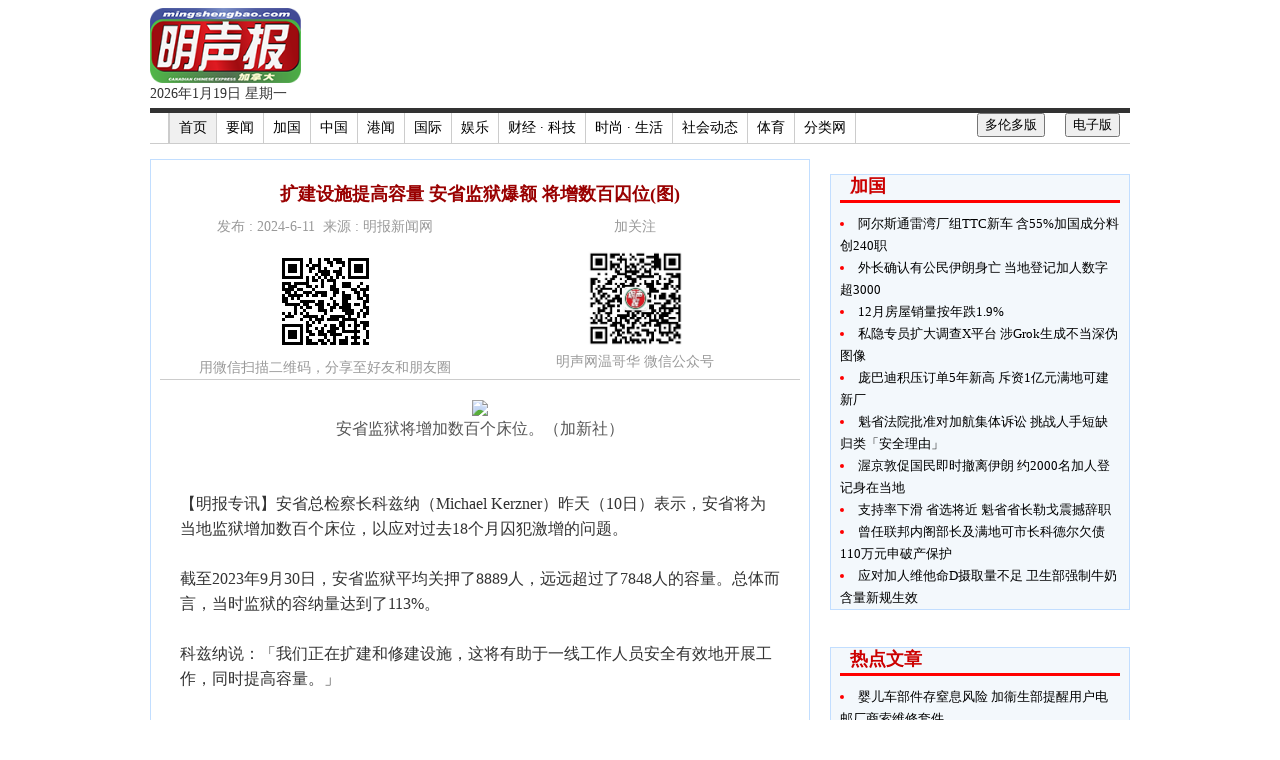

--- FILE ---
content_type: text/html
request_url: http://www.mingshengbao.com/van/article.php?aid=920367
body_size: 6112
content:
<!DOCTYPE html PUBLIC "-//W3C//DTD XHTML 1.0 Transitional//EN" "http://www.w3.org/TR/xhtml1/DTD/xhtml1-transitional.dtd">
<html xmlns="http://www.w3.org/1999/xhtml">
<head>
    <meta http-equiv="Content-Type" content="text/html; charset=utf-8" />
    <title>明声报(温哥华版) mingshengbao.com</title>
    <link rel="stylesheet" type="text/css" media="screen" href="../css/style.css" />
    <link rel="stylesheet" href="../themes/nivo/default/default.css" type="text/css" media="screen" />
    <link rel="stylesheet" href="../css/nivo-slider.css" type="text/css" media="screen" />
    <link rel="stylesheet" href="../css/style_nivo.css" type="text/css" media="screen" />
    <link rel="stylesheet" href="../css/style_mobile.css" type="text/css" />
    
</head>

<body>
	<script>
  (function(i,s,o,g,r,a,m){i['GoogleAnalyticsObject']=r;i[r]=i[r]||function(){
  (i[r].q=i[r].q||[]).push(arguments)},i[r].l=1*new Date();a=s.createElement(o),
  m=s.getElementsByTagName(o)[0];a.async=1;a.src=g;m.parentNode.insertBefore(a,m)
  })(window,document,'script','//www.google-analytics.com/analytics.js','ga');

  ga('create', 'UA-49766497-1', 'mingshengbao.com');
  ga('send', 'pageview');

</script>  



    
    <div id="wrapper">
    
    <div id="leftbanner">
    	<div class="fixed">
        	<!-- AdSpeed.com Serving Code 7.9.6 for [Zone] MSBVAN_Vertical_Left [Any Dimension] -->
			<script type="text/javascript" src="http://g.adspeed.net/ad.php?do=js&zid=74239&wd=-1&ht=-1&target=_blank&noerror=1"></script>
			<!-- AdSpeed.com End -->
        </div>
    	
    </div>
    
    <div id="center">
    
    <div id="page">
    
    <div id="topbar">
		

<!-- AdSpeed.com Single-Call Serving Code 7.9.5 for 5 zones [Any Dimension] -->
<script type="text/javascript" src="http://g.adspeed.net/ad.php?do=js&zids=60983-60366-60367-60914-60984-60985-60986-60987-60999-61019-61187-62053-62092-62632-64749-65777-82987-83020-83168-75156-103005-103006-103027-104479&wd=-1&ht=-1&target=top&noerror=1" ></script>
<!-- AdSpeed.com End -->

<div id="topLogo">
	<img src="../global_image/MSBweb_logo.png" border="0" style="
    height: 83%;">
  	<br>
  	2026年1月19日 星期一</div>

<div id="topbanner1">
	<script type="text/javascript">
	AdSpeed_display(60366);
	</script>
</div>

<!-- Use to line vertically align div-->
<div style="clear:both; margin-bottom:10px;"></div>



<div id="topMenuContainer1">
 <ul class="top_navList">
		<li></li>
        <li class="top_firstli"><a href="index.php" target="_blank">首页</a></li>
        
		<li><a href="catergory.php?fid=15" target="_blank">要闻</a></li><li><a href="catergory.php?fid=1" target="_blank">加国</a></li><li><a href="catergory.php?fid=2" target="_blank">中国</a></li><li><a href="catergory.php?fid=16" target="_blank">港闻</a></li><li><a href="catergory.php?fid=3" target="_blank">国际</a></li><li><a href="catergory.php?fid=4" target="_blank">娱乐</a></li><li><a href="catergory.php?fid=6" target="_blank">财经 · 科技</a></li><li><a href="catergory.php?fid=7" target="_blank">时尚 · 生活</a></li><li><a href="catergory.php?fid=9" target="_blank">社会动态</a></li><li><a href="catergory.php?fid=13" target="_blank">体育</a></li>		
			<li><a href="classified.php" target="_blank">分类网</a></li>
			<li id="e-version"><button onclick="window.open('http://www.mingpaocanada.com/cce/');">电子版</button></li>
			<li id="editChooser"><button id="set_tor"><a href="http://www.mingshengbao.com/tor" target="_blank">多伦多版</a></button></li>

      </ul>
</div>


    </div>
    
    <div id="midMenuDivTop">
    </div>
    
   	<div id="articlePageDiv_Container">
        <div id="articlePageDiv_Left_Container1">

			<!--
<!DOCTYPE html PUBLIC "-//W3C//DTD XHTML 1.0 Transitional//EN" "http://www.w3.org/TR/xhtml1/DTD/xhtml1-transitional.dtd">
<html xmlns="http://www.w3.org/1999/xhtml">

<head>
<meta http-equiv="Content-Type" content="text/html; charset=utf-8" />
<title>Untitled Document</title>
</head>

<body>
-->
	<div id="articlePageDiv_Left_Header1">扩建设施提高容量 安省监狱爆额 将增数百囚位(图)<br><table style="width:100%;"><tbody><tr><td style="text-align:center; width:50%;"><span><br>发布 : 2024-6-11&nbsp;&nbsp;来源 : 明报新闻网<br><br></span><span><img src="article_qr_img.php?id=920367"><br>用微信扫描二维码，分享至好友和朋友圈</span></td><td style="text-align:center; width:50%;"><span><br>加关注<br><br></span><div><div><span><img src="images/wechat_qr.jpg" style="width:105px;"><br>明声网温哥华 微信公众号</span></td></tr></tbody></table></div><div id="articlePageDiv_Left_Content1"><center><img src='http://www.mingpaocanada.com/tor/ftp/News/20240611/_10NG03A.jpg' width='450' border='0'><br><font size='-1' color='#555555'>安省监狱将增加数百个床位。（加新社）</font><br><br><br></center>【明报专讯】安省总检察长科兹纳（Michael Kerzner）昨天（10日）表示，安省将为当地监狱增加数百个床位，以应对过去18个月囚犯激增的问题。<br><br>截至2023年9月30日，安省监狱平均关押了8889人，远远超过了7848人的容量。总体而言，当时监狱的容纳量达到了113%。<br><br>科兹纳说：「我们正在扩建和修建设施，这将有助于一线工作人员安全有效地开展工作，同时提高容量。」<br><br>安省绝大多数监狱都已超负荷运转，狱中81%的囚犯正在等待审判，并被推定无罪。这些鉴于关押著被指控犯罪但未被保释的人，以及服刑两年以下的人。安省将在多伦多和伦敦的监狱内重开两个已关闭的间歇性拘留中心，以便在2026年前增加430个床位。<br><br>科兹纳表示，安省还打算雇用200名管教人员来应对囚犯人数激增。安省将在安省纳帕尼（Napanee）的昆特拘留中心（Quinte Detention Centre）新增18张床位，在布罗克维尔惩教中心（Brockville Correctional Complex）新增184张床位。<br><br>代表劳教人员的安省公共雇员工会（OPSEU）一直呼吁增加人员、资源和提供更多心理健康支持，因为惩教人员遭受攻击的情况愈来愈多，工作压力上和创伤后应激障碍都在增加，惩教人员的自杀率也在上升。<br><br>工会发言人奥德菲尔德（Chad Oldfield）说：「迫切需要为囚犯提供额外的空间，以帮助解决我们在全省范围内看到的严重产能过剩问题。这无疑将有助于为前线的工作人员提供一些额外的工具，使他们能够安全地完成工作。希望这也能帮助缓解现在经常看到的一些针对工作人员的暴力问题。」<br><br>奥德菲尔德说，额外的空间和工作人员将真正帮助东部、西部和多伦多地区的监狱。但安省中部和北部的监狱也需要同样的帮助。雷湾市（Thunder Bay）正在建造一座有345个床位的新监狱，该监狱将取代目前的监狱，并将其容量增加一倍，耗资12亿元。<br><br>省府还计划在安省东部建造一座有235张床位的监狱，但该项目遭到了当地居民的反对，他们不希望在优质农田上建造监狱。<br><br>Aaron Zhang, Local Journalism Initiative Reporter<br><br><br><br></div>    
<!--
</body>
</html>
-->			
						
			<!-- <.?php
				include 'ads_below_content.php';
			?> -->
			
        </div>
        
        <div id ="articlePageDiv_Right_Container1">
			<!-- LRB2 -->
<div id="mainSquareBanner1">
    <script type="text/javascript">
	AdSpeed_display(60367);
	</script> 
</div>


<!--
<!DOCTYPE html PUBLIC "-//W3C//DTD XHTML 1.0 Transitional//EN" "http://www.w3.org/TR/xhtml1/DTD/xhtml1-transitional.dtd">
<html xmlns="http://www.w3.org/1999/xhtml">
    <head>
    <meta http-equiv="Content-Type" content="text/html; charset=utf-8" />
    <title>Article List</title>
	<link rel="stylesheet" type="text/css" media="screen" href="../css/style.css" />
    </head>
    
<body>
-->
<div id="articlePageDiv_Right_Box1"><div class="news02_box01"><ul><div class="news02_box01_header1">加国</div><li><a href="article.php?aid=987716" target="_blank">阿尔斯通雷湾厂组TTC新车 含55%加国成分料创240职</a></li><li><a href="article.php?aid=987715" target="_blank">外长确认有公民伊朗身亡 当地登记加人数字超3000</a></li><li><a href="article.php?aid=987714" target="_blank">12月房屋销量按年跌1.9%</a></li><li><a href="article.php?aid=987713" target="_blank">私隐专员扩大调查X平台 涉Grok生成不当深伪图像</a></li><li><a href="article.php?aid=987712" target="_blank">庞巴迪积压订单5年新高 斥资1亿元满地可建新厂</a></li><li><a href="article.php?aid=987589" target="_blank">魁省法院批准对加航集体诉讼 挑战人手短缺归类「安全理由」</a></li><li><a href="article.php?aid=987588" target="_blank">渥京敦促国民即时撤离伊朗 约2000名加人登记身在当地</a></li><li><a href="article.php?aid=987587" target="_blank">支持率下滑 省选将近 魁省省长勒戈震撼辞职</a></li><li><a href="article.php?aid=987586" target="_blank">曾任联邦内阁部长及满地可市长科德尔欠债110万元申破产保护</a></li><li><a href="article.php?aid=987585" target="_blank">应对加人维他命D摄取量不足 卫生部强制牛奶含量新规生效</a></li></ul></div></div>
<center>
    <!-- LRB1 -->
    <!-- <div style="width:298px; height:53px; padding: 0px; text-align: center; margin-bottom: 10px; float: right;">
		<script type="text/javascript">
		AdSpeed_display(64749);
		</script>
    </div> -->

	<!-- RB1 
	<div style="display: inline-block; margin-bottom: 5px; margin-right: 5px;">
        <script type="text/javascript">
		AdSpeed_display(65777);
		</script>
    </div>-->
	<!-- RB2 -->
	<div style="display: inline-block; margin-bottom: 5px; margin-right: 5px;">
        <script type="text/javascript">
		AdSpeed_display(62632);
		</script>
    </div>
	<!-- RB3 -->
	<div style="display: inline-block; margin-bottom: 5px; margin-right: 5px;">
        <script type="text/javascript">
		AdSpeed_display(62053);
		</script>
    </div>
	<!-- RB4 -->
	<div style="display: inline-block; margin-bottom: 5px; margin-right: 5px;">
        <script type="text/javascript">
		AdSpeed_display(60983);
		</script>
    </div>
	<!-- RB5 -->
    <div style="display: inline-block; margin-bottom: 5px; margin-right: 5px;">
        <script type="text/javascript">
		AdSpeed_display(60984);
		</script>
    </div>
	<!-- RB6 -->
	<div style="display: inline-block; margin-bottom: 5px; margin-right: 5px;">
		<script type="text/javascript">
			AdSpeed_display(60985);
		</script>   	
	</div>
	<!-- RB7 
	<div style="display: inline-block; margin-bottom: 5px; margin-right: 5px;">
			<script type="text/javascript">
			AdSpeed_display(104479);
			</script>
	</div>-->
	<!-- RB8 -->
	<div style="display: inline-block; margin-bottom: 5px; margin-right: 5px;">
			<script type="text/javascript">
			AdSpeed_display(103027);
			</script>
	</div>

</center>



<!--
<!DOCTYPE html PUBLIC "-//W3C//DTD XHTML 1.0 Transitional//EN" "http://www.w3.org/TR/xhtml1/DTD/xhtml1-transitional.dtd">
<html xmlns="http://www.w3.org/1999/xhtml">
    <head>
    <meta http-equiv="Content-Type" content="text/html; charset=utf-8" />
    <title>Article List</title>
	<link rel="stylesheet" type="text/css" media="screen" href="../css/style.css" />
    </head>
    
<body>
-->
<div id="articlePageDiv_Right_Box1"><div class="news02_box01"><ul><div class="news02_box01_header1">热点文章</div><li><a href="article.php?aid=987893" target="_blank">婴儿车部件存窒息风险  加衞生部提醒用户电邮厂商索维修套件</a></li><li><a href="article.php?aid=987892" target="_blank">素里惠利区房屋失火  毁四口之家</a></li><li><a href="article.php?aid=987891" target="_blank">汽车经销商称  中加电动车协议或让加拿大消费者受益</a></li><li><a href="article.php?aid=987890" target="_blank">温哥华三景点下月起逢周日   入场费随缘乐助</a></li><li><a href="article.php?aid=987889" target="_blank">安大略线15个地铁车站     将安装防护屏障</a></li><li><a href="article.php?aid=987888" target="_blank">卡尼对美国推动收购格陵兰「升级行动」表示关切   强调支持主权与领土完整</a></li><li><a href="article.php?aid=987887" target="_blank">蒙面人在旺市住宅车道内向车辆开枪        并砸碎车窗</a></li><li><a href="article.php?aid=987886" target="_blank">奥沙华警员处理持枪案时被击中重伤  疑犯亦受伤送院</a></li><li><a href="article.php?aid=987885" target="_blank">最新排名出炉：多伦多哪些社区最适合孩子户外玩耍</a></li><li><a href="article.php?aid=987884" target="_blank">卑诗保守党新党领5月30日揭晓 获批候选人须缴纳11万元费用</a></li></ul></div></div>          
        </div>
        		
        <!-- Use to line vertically align div-->
        <div style="clear:both"></div>
        
        <div>
    <!--
    <!- NBL1 
    <div style="display: inline-block; background-color: grey; color: white; width: 466px; height: 58px; margin-right: 20px; margin-top: 8px; margin-bottom: 8px; vertical-align: top; text-align: center;">
        <script type="text/javascript">
        AdSpeed_display(83020);
        </script>
        <!- <a href="http://weibo.com/mingpaocanada?from=profile&wvr=5&loc=infdomain" target="_blank"><img src="ads/2014/NBM1_234x60_weibo.gif" /></a> 
    </div>
    <!- NBM1
    <div style="display: inline-block; background-color: grey; color: white; width: 232px; height: 58px; margin-right: 20px; margin-top: 8px; margin-bottom: 8px; vertical-align: top; text-align: center;">
        <script type="text/javascript">
        AdSpeed_display(61019);
        </script>
        <!- <a href="http://weibo.com/mingpaocanada?from=profile&wvr=5&loc=infdomain" target="_blank"><img src="ads/2014/NBM1_234x60_weibo.gif" /></a>
    </div>
    <!- NBR1 
    <div style="display: inline-block; background-color: grey; color: white; width: 178px; height: 58px; margin-right: 20px; margin-top: 8px; margin-bottom: 8px; vertical-align: top; text-align: center;">
        <script type="text/javascript">
        AdSpeed_display(60986);
        </script>
        <!- <a href="http://weibo.com/mingpaocanada?from=profile&wvr=5&loc=infdomain" target="_blank"><img src="ads/2014/NBM1_234x60_weibo.gif" /></a>
    </div>
    <!- NBL2
    <div style="display: inline-block; background-color: grey; color: white; width: 466px; height: 58px; margin-right: 20px; margin-top: 8px; margin-bottom: 8px; vertical-align: top; text-align: center;">
        <script type="text/javascript">
        AdSpeed_display(82987);
        </script>
        <!- <a href="http://weibo.com/mingpaocanada?from=profile&wvr=5&loc=infdomain" target="_blank"><img src="ads/2014/NBM1_234x60_weibo.gif" /></a>
    </div>
	<!- NBM2
	<div style="display: inline-block; background-color: grey; color: white; width: 232px; height: 58px; margin-right: 20px; margin-top: 8px; margin-bottom: 8px; vertical-align: top; text-align: center;">
        <script type="text/javascript">
        AdSpeed_display(62092);
        </script>
    </div>
    <!- NBR2
    <div style="display: inline-block; background-color: grey; color: white; width: 178px; height: 58px; margin-right: 20px; margin-top: 8px; margin-bottom: 8px; vertical-align: top; text-align: center;">
        <script type="text/javascript">
        AdSpeed_display(60987);
        </script>
    </div>
	<!- NBL3 
	<div style="display: inline-block; background-color: grey; color: white; width: 466px; height: 58px; margin-right: 20px; margin-top: 8px; margin-bottom: 8px; vertical-align: top; text-align: center;">
        <script type="text/javascript">
        AdSpeed_display(75156);
        </script>
    </div>
    <!- NBM3 
	<div style="display: inline-block; background-color: grey; color: white; width: 232px; height: 58px; margin-right: 20px; margin-top: 8px; margin-bottom: 8px; vertical-align: top; text-align: center;">
        <script type="text/javascript">
        AdSpeed_display(83168);
        </script>
    </div>
    <!- NBR3 
    <div style="display: inline-block; background-color: grey; color: white; width: 178px; height: 58px; margin-right: 20px; margin-top: 8px; margin-bottom: 8px; vertical-align: top; text-align: center;">
        <script type="text/javascript">
        AdSpeed_display(61187);
        </script>
    </div>
    --->

    <!-- New Banner(NB1) session 1 [START]-->
	<div id="mainContentDiv_BannerSession">
		<div style="display: inline-block; background-color: grey; color: white; width: 930px; height: 60px; margin-right: 20px; margin-top: 8px; margin-bottom: 8px; vertical-align: top; text-align: center;">
	 		<script type="text/javascript">
            AdSpeed_display(103005);
            </script>
	 	</div>
	 </div>
	<!-- New Banner session 1 [END]-->

    <!-- New Banner(NB2) session 2 [START]-->
	<div id="mainContentDiv_BannerSession">
		<div style="display: inline-block; background-color: grey; color: white; width: 930px; height: 60px; margin-right: 20px; margin-top: 8px; margin-bottom: 8px; vertical-align: top; text-align: center;">
	 		<script type="text/javascript">
            AdSpeed_display(103006);
            </script>
	 	</div>
	 </div>
	<!-- New Banner session 2 [END]-->
</div>	</div>
    
    <div id="footer">
    <span>
    &copy;版权所有 - <a href="index.php">明声报</a> 2026    
    <a href="disclaimer.php" target="_blank">版权免责隐私</a> |
    <a href="ratecard.php" target="_blank">广告服务</a> |
    <a href="contactus.php" target="_blank">联系我们</a>
    
    </span>
</div>

<script src="https://ajax.googleapis.com/ajax/libs/jquery/2.1.3/jquery.min.js"></script>

<!-- Page Preference [START] -->
<script type="text/javascript" src="../js/jquery.cookie.js"></script>
<script type="text/javascript" src="../js/pagechooser.js"></script>
<!-- Page Preference [END] -->

<script>
	function resizeLeftBannerDiv()
	{
		var viewport_width = jQuery('#wrapper').width();
		jQuery('#leftbanner').css('width', function () {
			var $width = (viewport_width - 980) / 2 - 10;
			return $width;		      	
			});
	}
	
	$(window).resize(function(){
		   
	  //execute code.	       
		resizeLeftBannerDiv();
		
	});
</script>  
        
    </div> <!-- end of page -->
    </div> <!-- end of center -->
    
    <div id="rightbanner">
    	<!-- AdSpeed.com Serving Code 7.9.6 for [Zone] MSBVAN_Vertical_Right [Any Dimension] -->
		<script type="text/javascript" src="http://g.adspeed.net/ad.php?do=js&zid=74240&wd=-1&ht=-1&target=_blank&noerror=1"></script>
		<!-- AdSpeed.com End -->
    </div>
    
    </div><!-- end of wrapper -->
    
    <script>
        jQuery(document).ready(function ($) {		
			resizeLeftBannerDiv();
        });
    </script>
</body>
</html>
